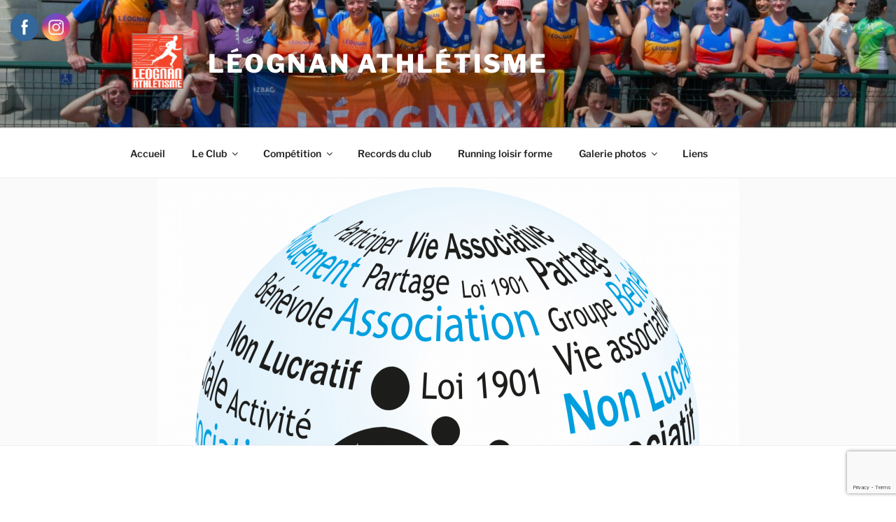

--- FILE ---
content_type: text/html; charset=utf-8
request_url: https://www.google.com/recaptcha/api2/anchor?ar=1&k=6Ld9fTMcAAAAAAPfyKXqfBGTUT6OrqfKuKR5-PgK&co=aHR0cHM6Ly93d3cubGVvZ25hbi1hdGhsZXRpc21lLmNvbTo0NDM.&hl=en&v=PoyoqOPhxBO7pBk68S4YbpHZ&size=invisible&anchor-ms=20000&execute-ms=30000&cb=r281k4exif3t
body_size: 48974
content:
<!DOCTYPE HTML><html dir="ltr" lang="en"><head><meta http-equiv="Content-Type" content="text/html; charset=UTF-8">
<meta http-equiv="X-UA-Compatible" content="IE=edge">
<title>reCAPTCHA</title>
<style type="text/css">
/* cyrillic-ext */
@font-face {
  font-family: 'Roboto';
  font-style: normal;
  font-weight: 400;
  font-stretch: 100%;
  src: url(//fonts.gstatic.com/s/roboto/v48/KFO7CnqEu92Fr1ME7kSn66aGLdTylUAMa3GUBHMdazTgWw.woff2) format('woff2');
  unicode-range: U+0460-052F, U+1C80-1C8A, U+20B4, U+2DE0-2DFF, U+A640-A69F, U+FE2E-FE2F;
}
/* cyrillic */
@font-face {
  font-family: 'Roboto';
  font-style: normal;
  font-weight: 400;
  font-stretch: 100%;
  src: url(//fonts.gstatic.com/s/roboto/v48/KFO7CnqEu92Fr1ME7kSn66aGLdTylUAMa3iUBHMdazTgWw.woff2) format('woff2');
  unicode-range: U+0301, U+0400-045F, U+0490-0491, U+04B0-04B1, U+2116;
}
/* greek-ext */
@font-face {
  font-family: 'Roboto';
  font-style: normal;
  font-weight: 400;
  font-stretch: 100%;
  src: url(//fonts.gstatic.com/s/roboto/v48/KFO7CnqEu92Fr1ME7kSn66aGLdTylUAMa3CUBHMdazTgWw.woff2) format('woff2');
  unicode-range: U+1F00-1FFF;
}
/* greek */
@font-face {
  font-family: 'Roboto';
  font-style: normal;
  font-weight: 400;
  font-stretch: 100%;
  src: url(//fonts.gstatic.com/s/roboto/v48/KFO7CnqEu92Fr1ME7kSn66aGLdTylUAMa3-UBHMdazTgWw.woff2) format('woff2');
  unicode-range: U+0370-0377, U+037A-037F, U+0384-038A, U+038C, U+038E-03A1, U+03A3-03FF;
}
/* math */
@font-face {
  font-family: 'Roboto';
  font-style: normal;
  font-weight: 400;
  font-stretch: 100%;
  src: url(//fonts.gstatic.com/s/roboto/v48/KFO7CnqEu92Fr1ME7kSn66aGLdTylUAMawCUBHMdazTgWw.woff2) format('woff2');
  unicode-range: U+0302-0303, U+0305, U+0307-0308, U+0310, U+0312, U+0315, U+031A, U+0326-0327, U+032C, U+032F-0330, U+0332-0333, U+0338, U+033A, U+0346, U+034D, U+0391-03A1, U+03A3-03A9, U+03B1-03C9, U+03D1, U+03D5-03D6, U+03F0-03F1, U+03F4-03F5, U+2016-2017, U+2034-2038, U+203C, U+2040, U+2043, U+2047, U+2050, U+2057, U+205F, U+2070-2071, U+2074-208E, U+2090-209C, U+20D0-20DC, U+20E1, U+20E5-20EF, U+2100-2112, U+2114-2115, U+2117-2121, U+2123-214F, U+2190, U+2192, U+2194-21AE, U+21B0-21E5, U+21F1-21F2, U+21F4-2211, U+2213-2214, U+2216-22FF, U+2308-230B, U+2310, U+2319, U+231C-2321, U+2336-237A, U+237C, U+2395, U+239B-23B7, U+23D0, U+23DC-23E1, U+2474-2475, U+25AF, U+25B3, U+25B7, U+25BD, U+25C1, U+25CA, U+25CC, U+25FB, U+266D-266F, U+27C0-27FF, U+2900-2AFF, U+2B0E-2B11, U+2B30-2B4C, U+2BFE, U+3030, U+FF5B, U+FF5D, U+1D400-1D7FF, U+1EE00-1EEFF;
}
/* symbols */
@font-face {
  font-family: 'Roboto';
  font-style: normal;
  font-weight: 400;
  font-stretch: 100%;
  src: url(//fonts.gstatic.com/s/roboto/v48/KFO7CnqEu92Fr1ME7kSn66aGLdTylUAMaxKUBHMdazTgWw.woff2) format('woff2');
  unicode-range: U+0001-000C, U+000E-001F, U+007F-009F, U+20DD-20E0, U+20E2-20E4, U+2150-218F, U+2190, U+2192, U+2194-2199, U+21AF, U+21E6-21F0, U+21F3, U+2218-2219, U+2299, U+22C4-22C6, U+2300-243F, U+2440-244A, U+2460-24FF, U+25A0-27BF, U+2800-28FF, U+2921-2922, U+2981, U+29BF, U+29EB, U+2B00-2BFF, U+4DC0-4DFF, U+FFF9-FFFB, U+10140-1018E, U+10190-1019C, U+101A0, U+101D0-101FD, U+102E0-102FB, U+10E60-10E7E, U+1D2C0-1D2D3, U+1D2E0-1D37F, U+1F000-1F0FF, U+1F100-1F1AD, U+1F1E6-1F1FF, U+1F30D-1F30F, U+1F315, U+1F31C, U+1F31E, U+1F320-1F32C, U+1F336, U+1F378, U+1F37D, U+1F382, U+1F393-1F39F, U+1F3A7-1F3A8, U+1F3AC-1F3AF, U+1F3C2, U+1F3C4-1F3C6, U+1F3CA-1F3CE, U+1F3D4-1F3E0, U+1F3ED, U+1F3F1-1F3F3, U+1F3F5-1F3F7, U+1F408, U+1F415, U+1F41F, U+1F426, U+1F43F, U+1F441-1F442, U+1F444, U+1F446-1F449, U+1F44C-1F44E, U+1F453, U+1F46A, U+1F47D, U+1F4A3, U+1F4B0, U+1F4B3, U+1F4B9, U+1F4BB, U+1F4BF, U+1F4C8-1F4CB, U+1F4D6, U+1F4DA, U+1F4DF, U+1F4E3-1F4E6, U+1F4EA-1F4ED, U+1F4F7, U+1F4F9-1F4FB, U+1F4FD-1F4FE, U+1F503, U+1F507-1F50B, U+1F50D, U+1F512-1F513, U+1F53E-1F54A, U+1F54F-1F5FA, U+1F610, U+1F650-1F67F, U+1F687, U+1F68D, U+1F691, U+1F694, U+1F698, U+1F6AD, U+1F6B2, U+1F6B9-1F6BA, U+1F6BC, U+1F6C6-1F6CF, U+1F6D3-1F6D7, U+1F6E0-1F6EA, U+1F6F0-1F6F3, U+1F6F7-1F6FC, U+1F700-1F7FF, U+1F800-1F80B, U+1F810-1F847, U+1F850-1F859, U+1F860-1F887, U+1F890-1F8AD, U+1F8B0-1F8BB, U+1F8C0-1F8C1, U+1F900-1F90B, U+1F93B, U+1F946, U+1F984, U+1F996, U+1F9E9, U+1FA00-1FA6F, U+1FA70-1FA7C, U+1FA80-1FA89, U+1FA8F-1FAC6, U+1FACE-1FADC, U+1FADF-1FAE9, U+1FAF0-1FAF8, U+1FB00-1FBFF;
}
/* vietnamese */
@font-face {
  font-family: 'Roboto';
  font-style: normal;
  font-weight: 400;
  font-stretch: 100%;
  src: url(//fonts.gstatic.com/s/roboto/v48/KFO7CnqEu92Fr1ME7kSn66aGLdTylUAMa3OUBHMdazTgWw.woff2) format('woff2');
  unicode-range: U+0102-0103, U+0110-0111, U+0128-0129, U+0168-0169, U+01A0-01A1, U+01AF-01B0, U+0300-0301, U+0303-0304, U+0308-0309, U+0323, U+0329, U+1EA0-1EF9, U+20AB;
}
/* latin-ext */
@font-face {
  font-family: 'Roboto';
  font-style: normal;
  font-weight: 400;
  font-stretch: 100%;
  src: url(//fonts.gstatic.com/s/roboto/v48/KFO7CnqEu92Fr1ME7kSn66aGLdTylUAMa3KUBHMdazTgWw.woff2) format('woff2');
  unicode-range: U+0100-02BA, U+02BD-02C5, U+02C7-02CC, U+02CE-02D7, U+02DD-02FF, U+0304, U+0308, U+0329, U+1D00-1DBF, U+1E00-1E9F, U+1EF2-1EFF, U+2020, U+20A0-20AB, U+20AD-20C0, U+2113, U+2C60-2C7F, U+A720-A7FF;
}
/* latin */
@font-face {
  font-family: 'Roboto';
  font-style: normal;
  font-weight: 400;
  font-stretch: 100%;
  src: url(//fonts.gstatic.com/s/roboto/v48/KFO7CnqEu92Fr1ME7kSn66aGLdTylUAMa3yUBHMdazQ.woff2) format('woff2');
  unicode-range: U+0000-00FF, U+0131, U+0152-0153, U+02BB-02BC, U+02C6, U+02DA, U+02DC, U+0304, U+0308, U+0329, U+2000-206F, U+20AC, U+2122, U+2191, U+2193, U+2212, U+2215, U+FEFF, U+FFFD;
}
/* cyrillic-ext */
@font-face {
  font-family: 'Roboto';
  font-style: normal;
  font-weight: 500;
  font-stretch: 100%;
  src: url(//fonts.gstatic.com/s/roboto/v48/KFO7CnqEu92Fr1ME7kSn66aGLdTylUAMa3GUBHMdazTgWw.woff2) format('woff2');
  unicode-range: U+0460-052F, U+1C80-1C8A, U+20B4, U+2DE0-2DFF, U+A640-A69F, U+FE2E-FE2F;
}
/* cyrillic */
@font-face {
  font-family: 'Roboto';
  font-style: normal;
  font-weight: 500;
  font-stretch: 100%;
  src: url(//fonts.gstatic.com/s/roboto/v48/KFO7CnqEu92Fr1ME7kSn66aGLdTylUAMa3iUBHMdazTgWw.woff2) format('woff2');
  unicode-range: U+0301, U+0400-045F, U+0490-0491, U+04B0-04B1, U+2116;
}
/* greek-ext */
@font-face {
  font-family: 'Roboto';
  font-style: normal;
  font-weight: 500;
  font-stretch: 100%;
  src: url(//fonts.gstatic.com/s/roboto/v48/KFO7CnqEu92Fr1ME7kSn66aGLdTylUAMa3CUBHMdazTgWw.woff2) format('woff2');
  unicode-range: U+1F00-1FFF;
}
/* greek */
@font-face {
  font-family: 'Roboto';
  font-style: normal;
  font-weight: 500;
  font-stretch: 100%;
  src: url(//fonts.gstatic.com/s/roboto/v48/KFO7CnqEu92Fr1ME7kSn66aGLdTylUAMa3-UBHMdazTgWw.woff2) format('woff2');
  unicode-range: U+0370-0377, U+037A-037F, U+0384-038A, U+038C, U+038E-03A1, U+03A3-03FF;
}
/* math */
@font-face {
  font-family: 'Roboto';
  font-style: normal;
  font-weight: 500;
  font-stretch: 100%;
  src: url(//fonts.gstatic.com/s/roboto/v48/KFO7CnqEu92Fr1ME7kSn66aGLdTylUAMawCUBHMdazTgWw.woff2) format('woff2');
  unicode-range: U+0302-0303, U+0305, U+0307-0308, U+0310, U+0312, U+0315, U+031A, U+0326-0327, U+032C, U+032F-0330, U+0332-0333, U+0338, U+033A, U+0346, U+034D, U+0391-03A1, U+03A3-03A9, U+03B1-03C9, U+03D1, U+03D5-03D6, U+03F0-03F1, U+03F4-03F5, U+2016-2017, U+2034-2038, U+203C, U+2040, U+2043, U+2047, U+2050, U+2057, U+205F, U+2070-2071, U+2074-208E, U+2090-209C, U+20D0-20DC, U+20E1, U+20E5-20EF, U+2100-2112, U+2114-2115, U+2117-2121, U+2123-214F, U+2190, U+2192, U+2194-21AE, U+21B0-21E5, U+21F1-21F2, U+21F4-2211, U+2213-2214, U+2216-22FF, U+2308-230B, U+2310, U+2319, U+231C-2321, U+2336-237A, U+237C, U+2395, U+239B-23B7, U+23D0, U+23DC-23E1, U+2474-2475, U+25AF, U+25B3, U+25B7, U+25BD, U+25C1, U+25CA, U+25CC, U+25FB, U+266D-266F, U+27C0-27FF, U+2900-2AFF, U+2B0E-2B11, U+2B30-2B4C, U+2BFE, U+3030, U+FF5B, U+FF5D, U+1D400-1D7FF, U+1EE00-1EEFF;
}
/* symbols */
@font-face {
  font-family: 'Roboto';
  font-style: normal;
  font-weight: 500;
  font-stretch: 100%;
  src: url(//fonts.gstatic.com/s/roboto/v48/KFO7CnqEu92Fr1ME7kSn66aGLdTylUAMaxKUBHMdazTgWw.woff2) format('woff2');
  unicode-range: U+0001-000C, U+000E-001F, U+007F-009F, U+20DD-20E0, U+20E2-20E4, U+2150-218F, U+2190, U+2192, U+2194-2199, U+21AF, U+21E6-21F0, U+21F3, U+2218-2219, U+2299, U+22C4-22C6, U+2300-243F, U+2440-244A, U+2460-24FF, U+25A0-27BF, U+2800-28FF, U+2921-2922, U+2981, U+29BF, U+29EB, U+2B00-2BFF, U+4DC0-4DFF, U+FFF9-FFFB, U+10140-1018E, U+10190-1019C, U+101A0, U+101D0-101FD, U+102E0-102FB, U+10E60-10E7E, U+1D2C0-1D2D3, U+1D2E0-1D37F, U+1F000-1F0FF, U+1F100-1F1AD, U+1F1E6-1F1FF, U+1F30D-1F30F, U+1F315, U+1F31C, U+1F31E, U+1F320-1F32C, U+1F336, U+1F378, U+1F37D, U+1F382, U+1F393-1F39F, U+1F3A7-1F3A8, U+1F3AC-1F3AF, U+1F3C2, U+1F3C4-1F3C6, U+1F3CA-1F3CE, U+1F3D4-1F3E0, U+1F3ED, U+1F3F1-1F3F3, U+1F3F5-1F3F7, U+1F408, U+1F415, U+1F41F, U+1F426, U+1F43F, U+1F441-1F442, U+1F444, U+1F446-1F449, U+1F44C-1F44E, U+1F453, U+1F46A, U+1F47D, U+1F4A3, U+1F4B0, U+1F4B3, U+1F4B9, U+1F4BB, U+1F4BF, U+1F4C8-1F4CB, U+1F4D6, U+1F4DA, U+1F4DF, U+1F4E3-1F4E6, U+1F4EA-1F4ED, U+1F4F7, U+1F4F9-1F4FB, U+1F4FD-1F4FE, U+1F503, U+1F507-1F50B, U+1F50D, U+1F512-1F513, U+1F53E-1F54A, U+1F54F-1F5FA, U+1F610, U+1F650-1F67F, U+1F687, U+1F68D, U+1F691, U+1F694, U+1F698, U+1F6AD, U+1F6B2, U+1F6B9-1F6BA, U+1F6BC, U+1F6C6-1F6CF, U+1F6D3-1F6D7, U+1F6E0-1F6EA, U+1F6F0-1F6F3, U+1F6F7-1F6FC, U+1F700-1F7FF, U+1F800-1F80B, U+1F810-1F847, U+1F850-1F859, U+1F860-1F887, U+1F890-1F8AD, U+1F8B0-1F8BB, U+1F8C0-1F8C1, U+1F900-1F90B, U+1F93B, U+1F946, U+1F984, U+1F996, U+1F9E9, U+1FA00-1FA6F, U+1FA70-1FA7C, U+1FA80-1FA89, U+1FA8F-1FAC6, U+1FACE-1FADC, U+1FADF-1FAE9, U+1FAF0-1FAF8, U+1FB00-1FBFF;
}
/* vietnamese */
@font-face {
  font-family: 'Roboto';
  font-style: normal;
  font-weight: 500;
  font-stretch: 100%;
  src: url(//fonts.gstatic.com/s/roboto/v48/KFO7CnqEu92Fr1ME7kSn66aGLdTylUAMa3OUBHMdazTgWw.woff2) format('woff2');
  unicode-range: U+0102-0103, U+0110-0111, U+0128-0129, U+0168-0169, U+01A0-01A1, U+01AF-01B0, U+0300-0301, U+0303-0304, U+0308-0309, U+0323, U+0329, U+1EA0-1EF9, U+20AB;
}
/* latin-ext */
@font-face {
  font-family: 'Roboto';
  font-style: normal;
  font-weight: 500;
  font-stretch: 100%;
  src: url(//fonts.gstatic.com/s/roboto/v48/KFO7CnqEu92Fr1ME7kSn66aGLdTylUAMa3KUBHMdazTgWw.woff2) format('woff2');
  unicode-range: U+0100-02BA, U+02BD-02C5, U+02C7-02CC, U+02CE-02D7, U+02DD-02FF, U+0304, U+0308, U+0329, U+1D00-1DBF, U+1E00-1E9F, U+1EF2-1EFF, U+2020, U+20A0-20AB, U+20AD-20C0, U+2113, U+2C60-2C7F, U+A720-A7FF;
}
/* latin */
@font-face {
  font-family: 'Roboto';
  font-style: normal;
  font-weight: 500;
  font-stretch: 100%;
  src: url(//fonts.gstatic.com/s/roboto/v48/KFO7CnqEu92Fr1ME7kSn66aGLdTylUAMa3yUBHMdazQ.woff2) format('woff2');
  unicode-range: U+0000-00FF, U+0131, U+0152-0153, U+02BB-02BC, U+02C6, U+02DA, U+02DC, U+0304, U+0308, U+0329, U+2000-206F, U+20AC, U+2122, U+2191, U+2193, U+2212, U+2215, U+FEFF, U+FFFD;
}
/* cyrillic-ext */
@font-face {
  font-family: 'Roboto';
  font-style: normal;
  font-weight: 900;
  font-stretch: 100%;
  src: url(//fonts.gstatic.com/s/roboto/v48/KFO7CnqEu92Fr1ME7kSn66aGLdTylUAMa3GUBHMdazTgWw.woff2) format('woff2');
  unicode-range: U+0460-052F, U+1C80-1C8A, U+20B4, U+2DE0-2DFF, U+A640-A69F, U+FE2E-FE2F;
}
/* cyrillic */
@font-face {
  font-family: 'Roboto';
  font-style: normal;
  font-weight: 900;
  font-stretch: 100%;
  src: url(//fonts.gstatic.com/s/roboto/v48/KFO7CnqEu92Fr1ME7kSn66aGLdTylUAMa3iUBHMdazTgWw.woff2) format('woff2');
  unicode-range: U+0301, U+0400-045F, U+0490-0491, U+04B0-04B1, U+2116;
}
/* greek-ext */
@font-face {
  font-family: 'Roboto';
  font-style: normal;
  font-weight: 900;
  font-stretch: 100%;
  src: url(//fonts.gstatic.com/s/roboto/v48/KFO7CnqEu92Fr1ME7kSn66aGLdTylUAMa3CUBHMdazTgWw.woff2) format('woff2');
  unicode-range: U+1F00-1FFF;
}
/* greek */
@font-face {
  font-family: 'Roboto';
  font-style: normal;
  font-weight: 900;
  font-stretch: 100%;
  src: url(//fonts.gstatic.com/s/roboto/v48/KFO7CnqEu92Fr1ME7kSn66aGLdTylUAMa3-UBHMdazTgWw.woff2) format('woff2');
  unicode-range: U+0370-0377, U+037A-037F, U+0384-038A, U+038C, U+038E-03A1, U+03A3-03FF;
}
/* math */
@font-face {
  font-family: 'Roboto';
  font-style: normal;
  font-weight: 900;
  font-stretch: 100%;
  src: url(//fonts.gstatic.com/s/roboto/v48/KFO7CnqEu92Fr1ME7kSn66aGLdTylUAMawCUBHMdazTgWw.woff2) format('woff2');
  unicode-range: U+0302-0303, U+0305, U+0307-0308, U+0310, U+0312, U+0315, U+031A, U+0326-0327, U+032C, U+032F-0330, U+0332-0333, U+0338, U+033A, U+0346, U+034D, U+0391-03A1, U+03A3-03A9, U+03B1-03C9, U+03D1, U+03D5-03D6, U+03F0-03F1, U+03F4-03F5, U+2016-2017, U+2034-2038, U+203C, U+2040, U+2043, U+2047, U+2050, U+2057, U+205F, U+2070-2071, U+2074-208E, U+2090-209C, U+20D0-20DC, U+20E1, U+20E5-20EF, U+2100-2112, U+2114-2115, U+2117-2121, U+2123-214F, U+2190, U+2192, U+2194-21AE, U+21B0-21E5, U+21F1-21F2, U+21F4-2211, U+2213-2214, U+2216-22FF, U+2308-230B, U+2310, U+2319, U+231C-2321, U+2336-237A, U+237C, U+2395, U+239B-23B7, U+23D0, U+23DC-23E1, U+2474-2475, U+25AF, U+25B3, U+25B7, U+25BD, U+25C1, U+25CA, U+25CC, U+25FB, U+266D-266F, U+27C0-27FF, U+2900-2AFF, U+2B0E-2B11, U+2B30-2B4C, U+2BFE, U+3030, U+FF5B, U+FF5D, U+1D400-1D7FF, U+1EE00-1EEFF;
}
/* symbols */
@font-face {
  font-family: 'Roboto';
  font-style: normal;
  font-weight: 900;
  font-stretch: 100%;
  src: url(//fonts.gstatic.com/s/roboto/v48/KFO7CnqEu92Fr1ME7kSn66aGLdTylUAMaxKUBHMdazTgWw.woff2) format('woff2');
  unicode-range: U+0001-000C, U+000E-001F, U+007F-009F, U+20DD-20E0, U+20E2-20E4, U+2150-218F, U+2190, U+2192, U+2194-2199, U+21AF, U+21E6-21F0, U+21F3, U+2218-2219, U+2299, U+22C4-22C6, U+2300-243F, U+2440-244A, U+2460-24FF, U+25A0-27BF, U+2800-28FF, U+2921-2922, U+2981, U+29BF, U+29EB, U+2B00-2BFF, U+4DC0-4DFF, U+FFF9-FFFB, U+10140-1018E, U+10190-1019C, U+101A0, U+101D0-101FD, U+102E0-102FB, U+10E60-10E7E, U+1D2C0-1D2D3, U+1D2E0-1D37F, U+1F000-1F0FF, U+1F100-1F1AD, U+1F1E6-1F1FF, U+1F30D-1F30F, U+1F315, U+1F31C, U+1F31E, U+1F320-1F32C, U+1F336, U+1F378, U+1F37D, U+1F382, U+1F393-1F39F, U+1F3A7-1F3A8, U+1F3AC-1F3AF, U+1F3C2, U+1F3C4-1F3C6, U+1F3CA-1F3CE, U+1F3D4-1F3E0, U+1F3ED, U+1F3F1-1F3F3, U+1F3F5-1F3F7, U+1F408, U+1F415, U+1F41F, U+1F426, U+1F43F, U+1F441-1F442, U+1F444, U+1F446-1F449, U+1F44C-1F44E, U+1F453, U+1F46A, U+1F47D, U+1F4A3, U+1F4B0, U+1F4B3, U+1F4B9, U+1F4BB, U+1F4BF, U+1F4C8-1F4CB, U+1F4D6, U+1F4DA, U+1F4DF, U+1F4E3-1F4E6, U+1F4EA-1F4ED, U+1F4F7, U+1F4F9-1F4FB, U+1F4FD-1F4FE, U+1F503, U+1F507-1F50B, U+1F50D, U+1F512-1F513, U+1F53E-1F54A, U+1F54F-1F5FA, U+1F610, U+1F650-1F67F, U+1F687, U+1F68D, U+1F691, U+1F694, U+1F698, U+1F6AD, U+1F6B2, U+1F6B9-1F6BA, U+1F6BC, U+1F6C6-1F6CF, U+1F6D3-1F6D7, U+1F6E0-1F6EA, U+1F6F0-1F6F3, U+1F6F7-1F6FC, U+1F700-1F7FF, U+1F800-1F80B, U+1F810-1F847, U+1F850-1F859, U+1F860-1F887, U+1F890-1F8AD, U+1F8B0-1F8BB, U+1F8C0-1F8C1, U+1F900-1F90B, U+1F93B, U+1F946, U+1F984, U+1F996, U+1F9E9, U+1FA00-1FA6F, U+1FA70-1FA7C, U+1FA80-1FA89, U+1FA8F-1FAC6, U+1FACE-1FADC, U+1FADF-1FAE9, U+1FAF0-1FAF8, U+1FB00-1FBFF;
}
/* vietnamese */
@font-face {
  font-family: 'Roboto';
  font-style: normal;
  font-weight: 900;
  font-stretch: 100%;
  src: url(//fonts.gstatic.com/s/roboto/v48/KFO7CnqEu92Fr1ME7kSn66aGLdTylUAMa3OUBHMdazTgWw.woff2) format('woff2');
  unicode-range: U+0102-0103, U+0110-0111, U+0128-0129, U+0168-0169, U+01A0-01A1, U+01AF-01B0, U+0300-0301, U+0303-0304, U+0308-0309, U+0323, U+0329, U+1EA0-1EF9, U+20AB;
}
/* latin-ext */
@font-face {
  font-family: 'Roboto';
  font-style: normal;
  font-weight: 900;
  font-stretch: 100%;
  src: url(//fonts.gstatic.com/s/roboto/v48/KFO7CnqEu92Fr1ME7kSn66aGLdTylUAMa3KUBHMdazTgWw.woff2) format('woff2');
  unicode-range: U+0100-02BA, U+02BD-02C5, U+02C7-02CC, U+02CE-02D7, U+02DD-02FF, U+0304, U+0308, U+0329, U+1D00-1DBF, U+1E00-1E9F, U+1EF2-1EFF, U+2020, U+20A0-20AB, U+20AD-20C0, U+2113, U+2C60-2C7F, U+A720-A7FF;
}
/* latin */
@font-face {
  font-family: 'Roboto';
  font-style: normal;
  font-weight: 900;
  font-stretch: 100%;
  src: url(//fonts.gstatic.com/s/roboto/v48/KFO7CnqEu92Fr1ME7kSn66aGLdTylUAMa3yUBHMdazQ.woff2) format('woff2');
  unicode-range: U+0000-00FF, U+0131, U+0152-0153, U+02BB-02BC, U+02C6, U+02DA, U+02DC, U+0304, U+0308, U+0329, U+2000-206F, U+20AC, U+2122, U+2191, U+2193, U+2212, U+2215, U+FEFF, U+FFFD;
}

</style>
<link rel="stylesheet" type="text/css" href="https://www.gstatic.com/recaptcha/releases/PoyoqOPhxBO7pBk68S4YbpHZ/styles__ltr.css">
<script nonce="tnXXGUHQNl-oZbdnjWVBpw" type="text/javascript">window['__recaptcha_api'] = 'https://www.google.com/recaptcha/api2/';</script>
<script type="text/javascript" src="https://www.gstatic.com/recaptcha/releases/PoyoqOPhxBO7pBk68S4YbpHZ/recaptcha__en.js" nonce="tnXXGUHQNl-oZbdnjWVBpw">
      
    </script></head>
<body><div id="rc-anchor-alert" class="rc-anchor-alert"></div>
<input type="hidden" id="recaptcha-token" value="[base64]">
<script type="text/javascript" nonce="tnXXGUHQNl-oZbdnjWVBpw">
      recaptcha.anchor.Main.init("[\x22ainput\x22,[\x22bgdata\x22,\x22\x22,\[base64]/[base64]/MjU1Ong/[base64]/[base64]/[base64]/[base64]/[base64]/[base64]/[base64]/[base64]/[base64]/[base64]/[base64]/[base64]/[base64]/[base64]/[base64]\\u003d\x22,\[base64]\\u003d\\u003d\x22,\[base64]/Dqn/Cm8K1w5Bhw6jCiMKzw5B0eMOawojCnizDjjjDrUpkfjDCk3MzSzg4wrFIScOwVBItYAXDrsO7w599w4ZKw4jDrTvDsnjDosKBwrrCrcK5wrETEMO8aMOzNUJJKMKmw6nCvjlWPWzDucKaV2PCg8KTwqERw7LCthvCglzCol7CnVfChcOSbsKWTcOBHcOKGsK/[base64]/CpXZSwpzDlnRgZMKBwoPDicKywpJnw7F3worDkcK/wqTClcOGG8KNw5/[base64]/w5EJwoXDs8KHIgrDjQQqwoLDnBp4cDDDvMO6wokJw5PDhBR7CMKHw6pnwp/DiMKsw5/Dj2EGw7bCl8KgwqxLwoBCDMOBw4vCt8KqN8O5CsK8wq/Co8Kmw719w4rCjcKJw7JyZcK4W8OVNcOJw43CkV7CkcOuOjzDnGLCpEwfwonCksK0A8Odwosjwog/[base64]/[base64]/DocK6PcOVwo4NR8KTJMKcJMKRCXA9woVsfsOZKELDuTnDqU3Cg8O3TD/CgkLCk8OlwozDmmfCmMOmwrc2FWo6wrRZw7kAwoLCtcKyUsK1BsOFOA/CmcKuT8KcbzNCwpHCocKbw7jDkMKFw73CmMKgw6lLw5zCmMKUTsO9LcO3w5hTwqU0wo8/PUbDuMORcsOxw5UPw7tJwp8idHFBw5Fkw5t7DsOzC39bwpDDn8Ktw7XCu8KRfB/Dug3DpXzDlgbCrcOWZMO0EFLDt8OIHMOcw5VWA33DmljDv0TCiSYTw7PDr2gPw6jCr8K6wpwHw7lRGADDnsKIwp5/[base64]/[base64]/UcOiLlDDocOnJcOuwrfChSp3w7PDlXTCixzCk8OOw7/Dh8Ojwo8dw68bNiMywqcaUh5JwrfDmsOUGsKow7nClMK4w7oiHMKcATBzw4E/D8KIw40Gw6d4f8Kkw5RTw7AXwqTClsOGPS/DtxnCvMOew5fCvH1CBMO0w4zDngM9LVvCh0ACw6gRKsO/[base64]/DmETDvcOgwqt0w4bCohjCmXhfwpIvw59wAcOWdsKEw559wqdUwpfCiw7DkSswwrjDoRnCvA/DiSldw4PDqcK8w58EXQ/[base64]/GcOxUCpuAXDCkgrDssOyw6TDriJCw7jCjlHDpcK7I03CssOaJMOPw50FBXTCpnpST0nDtsOQO8OTwoQEwqhRLndCw7rClcKmLsKOwq9xwo3DtcKaUcOjVSMPwo0hb8KPwqXChhTCjMOUb8OKDmnDt2B4KcOEwocGw77DmcOEdGlmLWRnwpB8wpIGAsK0woU/wrLDl017wrTCiV1GwqLCmhN0bcOlw7TDu8O1w73CvgJxGWzCpcOwT3B5I8KhPwrCtnDClsOOX1bChncXB1rDmTTDj8OdwrHDnMOBHlHCkCU3wrPDuyc9wqPCvsKlw7NawqPDuQpnVwjCssOjw6lxCMOCwq/DgwjDmsOfUg/CgkV2wrrDtcKQwo0cwrIWG8K0Ek5xUsK1wqUVfMOIecOlwoLCh8OYw6nDoR1QZcKHb8OiAx/CvX0Swpwrw5heWMOcwr3CnjTCnmNuFMKyRcK/wqkKGW4ZBSY3dsKswoDCiHvDk8KuwpPCmS0GIiUHRhVlw54Ow4HDm2x3worDvBXCqVPDhcO+CsOjNMOWwqNFQB/DisK2M0bDucO2wqXDvijDqEEuwqbCmykow4nCvynDiMODwpdjw47DisOaw6tlwp0Rw7h0w6grGcKFC8OFGWLDscKnEwIPYMKAw4ssw6PDgFjCsRBUwr/[base64]/[base64]/DnMK0Bj3Cn8Oyd8O9RisIXMOaCWzCthstw7bDrwzDmmbCkAHDiT/DvG43wqfCpjbDrsO7HR8eJsKzwrZiw6I/[base64]/ChixGwqLDsUtANcKNcE4Uw5h6w7cCw5Z+wptJY8KyLsOZCsKVPsO8asKDw5vDqkjDpE3DlsKHwoTDr8K7cGLClSYMwo/CmcOXwrfCksOZDTVwwrNewp/[base64]/DscOTcCfDr3nDhCwSVsOdw7cuwpN4wqltw7xAwqdtw6ReAk4IwodKw6JpfUvDkMKqJ8KQe8KsbsKKUsOxOGPDngwAw492UyLCs8OHcVkkSsKqWRjCj8KQUsKRwqzCpMK8G1DDg8KkKC3Cr8KZw5PCg8OuwpEUZcOEwqI0MC/CgC/[base64]/[base64]/DscK0IMOiwoVhwq/DlhBec8OxwppuJQ7Cn0vDiMOGwojDr8Oiw5BPwpTCm1NOL8Oewrp5wrt+w5JYw7nCpcK/DcK5wp3DpcKJRGE6YyrDulJrFMKIwrclaWVfXXrDqX/DmsKTw7kgEcK5w7A0TsK0w4LDqcKdUMO3w6pmwq4twq3DthTDlzLDjcKseMOgdcKrw5XDoW1YMn8TwrrDn8O7esKOw7EnCcOVJjvCvsKtwprCkDDCuMK4w77CssOMD8OPaztJQ8K2GC0/wo5Sw4bDtQ1Twopqw5QVRmHDkcKSw71GO8K5wonDugdhc8Olw4jDu3rClwsEw5cPwrBMEMKFfVo1w5HDhcKSSCNmw6UDwqHDmDRHw7XCkwsWUirCnysSTMOqw5jCnms1BsOEUx8qGMOJCh9Iw7LCo8KkEBnDqcOfw4vDsBAVwqjDgMOxw60Jw5zCpcOaJ8O/Cj40wrDCiSLDoHMswq7CnT8mwpbDocK4c0w+GMOSJlFnWmzCoMKLbsKcwpXDpsOYenUTwrBjHMKsaMOIFsOjLMOMMMOPwobDmMOfKHnCoBkOw6XCqsKsTMKmw4Fuw6DDkcOmOBcyVMKdw4vChMKAUiwKeMOPwqNBwo/DiHLCtcOEwqxsVMKUPcOxHMKrwoLCs8O7QDdLw4oww7cKwpXCiGTCscKGEMK+wrvDlCc1wrVIwqtWwrhcwpLDp2DDoVDDu1dWw6PDp8Opw53DlkzCgMKnw7jDq3/[base64]/CtcKUwr9gdUp1DsK/KsOVwqdEw6MdwrQkUMOxwr10wrELwrQZw4nCvsOGD8O9A1Fsw6HDtMKuXcONfCPCucOhwrrDnMOywqZ1f8K3wqXDuCvDvcKPw4jDvMOYYcOXwr/CnMK5BMK3wpvDo8O6WsOowpxANcKwwrTCocOkIsOcIcKxKAjDsXcyw5txw4vCh8OdG8KHw4/DiH57wpbChMK9wrlLbBXChcOPc8KrwrHCi3fCsh8swpoxwoclw5B9BgjChWJOwrLCq8KUYsK+ImvCgcKMw7gyw5TDhwhcwq9UFyTCmEPClgFYwqFBw68iw4Z0M3fCl8O6wrAeYAg/W1gAPVQvMcKXITwGwoBZw5/[base64]/[base64]/N8Ksw5/[base64]/[base64]/DssOGwqcVw6JKJ3pRwq00FMKUw7nDjz4FG8O3cMOME8KCwr7Dv8OPK8KEKMKjw6TCrQ7Dsn/Cn2LCgcKEwrjDtMKwOHTCrVtCV8KawonCnGpzRitCYXlmacOUwrBzH0NZBGA/woI4w5dQwoVdIMO3w5AID8ORwr8Ywp7DhcOfH3cVJkbCqD0Yw6fCmcKgCE4BwoxNKMOiw6rCrVDDsiJ1w4YPE8KkQcKjCBfDiSTDvMOewpTDg8K7fRwgQkBZw4wDw4QAw6jDqsKFJE7CvMKfw5x2LmNGw79Fw7XCpcO+w6IXQ8OqwpbDuRLDtQZ+DMOvwqNYB8KeTE/DvcKHwq9rwpbCkcKAWQHDsMOWwr4iw7ctw5rCuBovQcKzDTdlaHDCgsK9BjYMwrzDgsKjFsOTw6nChhQMJ8KcPMKnw5PCuC0/[base64]/DknASwqoYGMOkTcOuw6fCgcOWK8Oawr1eEcOeZMOGE3VPwovDplbDjTrDr2nCnnzCqihsTmgcenJwwqjDjMKIwq8tfsKaPcOWw7zDoC/Cp8KNwq92F8OkRQx1w6kawptbH8KreXEyw6VxMcKZRsKkSyXCkj14VcOuLX/CrDRBAsOxacOowrVtFcO/ScORb8OEw5sFUw0JYTDCrQ7CrC/CsltBV1zDq8KOwrnDv8OUEC7Cp3rCvcOEw7XDjQTDjcKIw6FdIVzCkFNPa0XCrcK5KW9cw7LCu8KrVUFyEMKkTmzDr8KLQn/Dr8O9w7N+c0JYDcOKC8KdDjJQCV3CmlTDhiMMw6vDlsKXw7xkSF3CnEZmScKkw6bCm2/ChFbCvsOaa8KCwq5CQsKTZS9Nw6ZYXcOdDxE5wpHCpGRtZkRBwqzDuFwEw58Iwrg5JwAIbMO8w4tvwpsxW8KpwoBCFMKfPcOgBi7DtcKBOi90wrrCs8O7SFwbPyjDn8OVw5hdEDwHw5wzwoLDoMKhLcKgw5M0w4zDj3zDq8Kzw5jDjcO/Q8KDcMOXw5/CgMKNE8KhLsKGw7rDmTLDgEzCtAh7LCzDgcOxwrzDljjClsOkwol6w43CqFEow7bDkSUaUsKQU33Dh0TDvgXDvjbClcOgw51/[base64]/CkWA3w4nDlcOCw6VDSMKRF8Opw4U+wqPCiinDhcKvw57DncO7wpB+w7zDn8K+dgJtw5/Ch8KFw4kzU8KOcCYcw7clR0LDtcOmwpN2Z8OidgdRw5zCo3FAT254I8OqwrvDtVBTw600e8KFIcOiwrDDjELClHLDgMOhV8OJYzbCoMKEwo7CiksQwqprw6kTAsOywpwkRDrCkXAObCF0csKNwpfCuwdRD0MVwofDtsKsS8Onw5rDu0nDl1/CscOBwowddGtYw7ctRcKLGcOnw7rCuHUPecK9wr1INcOnwqzDuBbDpWrCtnsLfcOsw6sVwop/[base64]/CtsKDLsOyRsKzP8OEw57Dt3bDpWlpwqjCrFlpJD12w6MlaXAEwq3CjFXDksKDA8ONUMOVcsOJwojCssKhZ8OqwpvCpMOKVcKxw7DDnMKmEjrDjC3DsHrDig1jTwUywqTDhgHCnsKUw4vCn8OqwpJhGMOJwp9hEjp1w6l1w7xywp7DmkYywq7Cljs+HsO5wqPCkcKZbw/CiMOXBsO/L8KaHCwgdU3CrMK5V8KAwp9Ow6TCiQU4wqUvw7bCnsKeS0FHajUhwpjDswHDpVrCsEnDmsO/[base64]/dMKLell6ZT3CoCMAwrPCtGjDqxdyU1kuwop1R8K1w4xcWljCjMOefMKdF8ODKsKtfXlZPlnDulDCucO/[base64]/Do8Occ3jCjcOcw7rCosOcwpkkMcKjQlhzeB5KVcKdbcK9TsKJfR7Cq0zDlcK9wrwbdD/DlsKYw4zDpTx3b8OvwoEMw4Rnw7s4woPCsWgYWyTDkFHDjcOVQcO/w5lHworDpMOyw4zDkcOULidqQFTDrFg6worDuiwiBMOKFcK3wrTDuMO/wrnDvMOFwrgyY8O0wr3CpsKibcK/w58kU8K8w6jCsMOBU8KVID7ClxnClcKxw7tYXRgqUcKow7DCg8OHwqx/w7J6w6kKwpEiwpwgw4FRHcKZA0UnwqzChcOGwqjCs8K3YTcfwrjCtsOow5NsfyXCjsODwpB6cMOncCFwI8KFKABSw4FxHcOpEyYJRsOewr4eAMOrTR/[base64]/CjsKnw6BRw53DjMOkIcKab8KywrbDl8K2wr0ue8OWTcKwf8O9w7s7w7F+dEZAfT3CksK4FWPDvcO0w7RBwrHDnMK2Y2PDvltRwr7CqxweL0xFDsKrYcKHYX5fw6/DikxQw7jCriNZOsKxTxfDqMOKwqI9w5dzwpZyw6bCqcKEwqHDvF3CpVR/[base64]/BsKiQGbCsBXCmMOZwrHCvAXDtQU5w6AjNV/[base64]/UBd0w4LCjsKow5Vdwo3CqcOOIMKGRsKIIMKKG3dXwoTDrwfCsTnDgS7CjmjCpsK7KsOsXWo8BVZXCsOHw4Fjw615GcKFw7DDrygFNjUEw5PCqgATWDHCpyIVwpbCnwUqCsKiQcKfwrTDqGxJwq8cw47CmsKqwqzChRMQwoZzw4FPwp/[base64]/w5opKMOMFRHDo1kEw7AEwqLCrVVgFD9xwrw9JMOhMntFKcK/S8KROkUMw43Du8KqwotQHnfCt2fCtVTDilJOCEjCojHCk8KnA8OAwrRiSTgLw68MOyvCvT5TfQcgdwVNJwcQwqVjwpZww4kqF8OlV8O2TBjCoSwObhrDrsKrw5bDmMOvw60ncMOsMx/Ck3nCkhMOwoB+AsO6SH0xw4UOwpDCqcO3w4JtLlcvw5MuYV/DksK3fAA5ZVx8T0lGbDN3wp0uwojCtyoOw48Mw4oBwq0Gw5sww4M9woIJw6LDsk7CuQhSw7jDom5PATRAQ3c5w4Q+ORJdCDXCqMOswrzDlkjCkXPCkm7Ch38GAn5xWMOZwrfDrCJsOcONw6F5w7/[base64]/DvMKLw45/[base64]/Cg8K8MVQ9w6jDqDR/[base64]/Dh0DDqcKGLWnCll8cWsOUw6g8H8OkHcOXw7sew47Di2bCkDoTw7PDhcO4w70JfsKUAi04C8O0GhjCnA/DmcOQRicBOsKlezwmwolUZnPDtwAWPF7Ct8ONwrEudzvCk0vCiVbDhBE3w7Fmw4LDm8KEwp7Cv8KFw7zDmWPDn8KkH2DCncO+P8KXwrYgM8KkcsO1w60Cw6okazfDrQzDrk0vMMKWFE3Dm07DjWssTSRIw6U7wpVCwrcBw53DgTbDnsKtw4hQXsKzGB/CuzFSwonDtsO2ZmNLX8O0M8OWYk3CqcKDUjUyw5wiIMOfacOxP3xZG8Ofw5LDpF95wpU3woTCjSTCtErDlmMAZVbDuMKRwoHCj8OISmvCsMKqbUgvQHcLwoTDlsKbdcKnaG/Dq8OFRjp5Vnkew40kLMKrwp7CnMO1wr1LZ8OnBk4ewrXCkQVAKcKuw7fDmgoWdRA/[base64]/DhxAoOsKPw7Qew7xTZ8KoPy09w5rCnyRqeRlHw53DlMK6OjHCicOIwo3DlcOAw5QwBlZQwrPCmMK8w4N0JcKKw6zDg8KbMsKNw57ClMKUwojCmmkeMcKQwphywrx+I8K4wqHCu8KIKCDCt8KWUwXCrsKhGhbCp8Ktwq/ColrDkTfCi8Opwqlqw6/Cg8O0A3vDv27Cs1jDhsO9w77Dig/DlTUQw64RCsOFdcOvw47Duj3DmD7DogXDrhY1JGoUw7M2wr3CnUMefcOva8O3wpBNcR8fwqs9WCLDhDHDl8O8w4jDqsKrwogkwoxqw5R3bMOtw7YowojDnMKFw5pBw5/CosKbfsOXaMOiHMOANjQpwpAzw79lH8OBwp4tRAbCn8KZJsKKOg7Cp8OSw4/DrQrDt8Klw6EYwpU4w4EJw5bCoXcgIMKjakx/AsKlw516BCg8wpzCmSHCuDtOw5zDt0jDtg3CnGZzw4cRw7jDl2ZTDkDDnn7CnsKxw4FXw7x3BcOuw4vDmF/DpMOQwoF5w5nDpsONw5XCtH3DmsKqw7kBa8OqayzCscO5w5R6aEN4w7sDQcOfwqPCoWDDhcOow5PCjDzCusO6fXDDg3PDvh3CnhpKEMOJY8K9TsKsT8Odw75aUMKQbRd8wph0BMKaw5bDrCkGAU1UW3w+w6DDkMKyw4QwWsO1HBsPNzJZZcKvDWtdbBFFDSx/wqI1B8OZw7QqwrnCmcO4wo5ZZw5lOcKmw4ZWwrjDl8OqRcOabcORw4zDjsK7EFgPwr/CuMORAMK8c8KMwovCtMO8w5tXaX0bSsOSQEhSAUEmw7/DtMKdK3h1ViBRH8KOw4tsw4hiw4EAwoshw7LCrk86E8O4w78NRsKgwrjDogJxw6fDonjCl8KiY1jCvsOIZDYSw4wrw49ww6RBX8KtU8OSCXvCh8OJP8KRfyw3fsOFwqUqw6VTN8K/f2IWw4bCilIQFsKAN1vDjhPDvsKow5/CqFRpSsKaGcKBBgfDhMOvPWLCkcOmUi7CrcKLR3nDpMKpCSHCiCfDtwTClxXDsFDDsHtywrHCssOrFsK0w4Alw5dQwpDCnMOSESR0Ph14wp3DlcOcw40CwovDp1PCkAMYBUXCn8K4URDDocK2XG/DsMKXb13DhgzDmMOjJwfCrynDhMK8wplwXMOKJHZ+w7Vjw4nChMKtw6JYBkYUw5TDoMKcBcOpwo7Ck8OUw4JgwrhKMEdlGF/CncKGX0rDqcOlwqTCvnXCmU7CrsKAM8Khw7QFwrLCl0soNA4Dw6PCpVPDiMK2w6XCg2QWw6gIw75cd8K1wqPDmsOnJMKSwrh/w7Niw74PGUh8OQLCkErDrxLDqcO8BsKCBigMw71nLcO2SAdDw5PDuMKaQk7Ds8KKGDx4S8KZcMOfNUzDtEYXw4EwaEvDhyMsGDfCucKqHMKGw5nDhFVzw6gCw6Q6wofDiwUUworCrcOtw55/wqDDo8ODw5QJdsKfwo3Dkg5EUcOjFsK4GBNLwqFvST7ChsK+fsOKwqATL8KhASXDsk/CrsKgwpTCkcKlw6ZuIsKiYcKjwqXDnMKnw55Bw7fDpxDCjsKCwq8rQj1oJxESw5TCsMKGbMKcfsKEEwnCrgLCgsKJw6A1wrUHMsOzUUlAw6bCj8KzWXtdawXCpsKRGlvDilNDQcO7AMOHVVkgwrzDo8OqwpvDgDkodMOwwpLCgMK/w4ciw612w71XwofDlsOSeMOzIcOJw5EnwoY8L8KaBUwow7jCmzhDw77CmhQzwq/DkHbCvAoXwrTCgMO3wphzMXTCp8O7wpsOasOCBMKMwpMJP8Oib0NncS7DvsKTTcKDI8OnElBSCsOvbcK/XnI7KxPCu8K3w794b8KaS1cTT1xfw4bDsMOPDzvCgAvDvTLCggfCsMK1w5QRIcKHw4LCpQrDg8KyflHDmgw/fA8QasKGZsOhaSbDu3Rowqo4VizDi8KTworCi8OmIlwcw53DsxBXEhjDu8KfwrDDtcOsw7jDqsKzw6/DgcObwpN+R0/CicOKPXMiVsK+w7AKwr7DqcOpw57CvGjDvMKPwrXDucKvwqUGaMKpKXbDjcKLScKwTcO0w5nDkzBVwqV6woAsfcK6FBvDpMOIw7vCvnXCv8OLwqbCnsO1fCkKw5fCm8KZwrvCjkNHw6AAaMKMwrg9EsOswrF/[base64]/woMIUXbCoX5JS8Kmw7/DkMKzWcOdBcOMw6MwLn7CoBjDvhZyOgFbKD55e3VWwqkdw5tXwoTChsOpcsKUw5rDhwNfAXJ4bsOMKnrDu8Kuw4XDp8K0VVDCi8KyAEvDi8KgKiXDuTBEwp/CpX8cwp/DrhJrdRDDo8OYYXYjLQchwqHDgFx1BgIbwoZTHMOawrAtd8Kmwp8Aw6M2XcOjwqrDiHw9wr/DhHHCicOuSDrCvcKxIcKVScKZwqHChMOXLDhXw6zDpjNmRMOYwpshURbDtzgEw4drHWxXw7bCmC90w7bDmcOcc8KHwr3CiAzDnFAbw7LDtntsdTB9H3/DhGF1TcO6IyfDtMOdw5RPWCMxwqs5wqVJEWvCl8O6DlVOSmQhwqnDrcO5JiTCsVzCoGQGb8KWWMKpw4YuwovCssOmw7TCpcO2w4QwJ8KUwrkTOsKbw7fCukLCj8KPwrLCnXwTwrfCgkvChBfCsMOLYQvDh0Rnw5/CrCU8w73DvsKPwpzDvgjCvcKSw6d4wofDo3jDuMK8MSEGw4fDkhTCvcKsP8KvbcOpKlbCiQx0SMKoKcK2HhfDocOlw59iWXfDsH51T8K7w5HDrMKhM8OeYcO8A8K4w4XCoW/Djk/Du8KUWMO8wqkmwpzDnTB5c1TDqQbCsk9Nfk55wqTDqmrCocOCBSLCncKBWsKZesKaQ13DkMKcwprDv8KKNxzCjT/DujAEwp7Cq8Kvw6HDgMKdwqFzQTbChMK8wrFTbcOMw7vDvCjDh8O8w57DoU1rRcOwwqo8KcKAwr7Ct1xdFl/[base64]/ZlLDhWnCmVnCo8O+aHsrw73Co8KTChTDp8ObSsOJwrwLdcO4w6M3TltWcTQvwoDCksOqe8Kqw4jDksOjccOew4lVLsOYBUvCo2LDuzXCg8KQwpTCiQQcwpIZF8KFOcKVFsKaFcO+XS/[base64]/CjsKvwqAywqzDr8KhHMOqw4xYw5d+ZBkzLDQUwp7Cs8KCLSHDncKlVcKIK8KHC1bCn8OMw4HDr1QIKDrDksKyAsKOwo0mHyvDr1xJwqfDlQ7Ds0fDqMOcQ8O0bwbChh/[base64]/CljkjwoUGJjvDli7CkSU+EcOmBh/[base64]/DpsOswrDCicODwo1swrLDmMKaBFbClmDCk1FYEcOWXMOdAFN4KQ7Dkm4mw58Zw73DskQmwoEpw4lGGR3DvMKNwrXDmcOoZ8K5FsKQUkbDq3fDhxDDvcK/dXXDgMKoLygvwqPCkVLDhMKlw4DDihfCpgI7w7FtTsKcM2c/[base64]/[base64]/CgsOEworCsTpZRWnDpljDlsO1F8KgG1ZLMgBpasKQwox9woPCi0dLw6FTwpJvGGp/wqceORrDgWnDm0M+wq9Nw4PDu8KuQcKLUCZBw6bDrsOSDSYnwq4qw4UsWRvDsMOGw74iQMO5wrTDsztaa8OawrLDvmluwqx1EsKYdV3Ct1/DgcOnw5lbw7rCjMKlwqLCvsKnL13Dj8KXw6sINsOFw5TDtHIxw4I3OwUpwo1+w7bDpMOXUiw0w6Jxw7DDpMKaM8Kow6pQw7VmHcKlwqwMwovDrCQBPT5Owo0Zw6TDucKhwqbCsG1wwptow4XDu03Dp8OEwpIuTsOkOwPCokciY3fDmMO2LsOxw49jf2/CgwYyfMODw6rChMKnw4nCs8K/wonCsMO0Nj7Cl8KhU8KQwo3CpxllD8Oyw4jCs8KBwqbDuGvCkcOqHgZTf8OLDcKqDQJoUsK/PyPDncKNNCYlw6s5LUNXwoHCp8O0wp3DpMOKQWxawqAhw6thw7TDmXIKwoIOw6TCvcO/fsO0w7fCllDCh8O3bjYgQcKjw7zCr2seQQHDlGzDsiZuwpTDm8KFRi/DsgADIcO1wrjDkmPDtsO0wqJpwoBtOUIfBX9hw5XCg8KSwotCHEHDgB/DiMOowrLDkSjDlcKoIzrDrcK8O8KeeMOpwqLCpBLCh8K8w6nCiizDo8O5w5bDsMOiw5RDw4Mnf8O7TSrCgsKQwo3Cj3vCp8OEw6vDphQTMMOnw7rDjSLCgUXCoMKLJVjDoQTCsMOXHnLCnwQVUcKewpPCmwstLgrCrcKKw587cEh2wqbCjB/DkGgvE31Ow7PCrRsff2IHGxHCvnh/w63Dv0jChwvCgMK1wrjCnig6wrBtMcOpwpXDmMOrwovDghgjw49yw6nDhsK0O2YlworDkMO6w57CqQLCtsKGfS52w7xYVyBIw4zChhZBwrx6wosXQsKCc1k/wqVUKcO5w4UHNsKIwq/DusOBw5cPw5/ClsOrGcKxw7zDgMOmAcOhXcKWwoE2wprDuj9RDFvCixc+JhTDj8KUwo3DvMOMwqDCvMO+woPDpX9lw6bCgcKrw6bDsHtrHcOZZBhSXH/DqyvDhmHCgcKsVsOnS0sSSsOrwpZQS8KmKMOzwpY2I8KNwrjDt8Kvw7smT1F/[base64]/ChlIZw4ppwqfCkR/CsMKhwoZkWcO8wqDDo8OSTR3ClTEewrXCnE14bcKRwrInGxrDgsKxBULCuMOiC8KOB8OgQcOsAWrDvMOHwp7CtcOsw7zCpi5Cw6hsw7hnwqQ/[base64]/CoMKQw5RCR1XCmEdrwogiwp/DtcK6Th4owr/Cv1cDCisbw4bDjMKgacONwozDgcOkwrDCtcKBw78owodhCRh1ZcO9wqbDsyEtw4/DjMKpf8KCwoDDr8KVwpTDisOYwp3DssKNwovCqBbDtE/CqMKJwo1fRcOrwr4JFnzDtSonJR/DmMKZSMOFQsOhwqHDkWgVJcKTDlHCisKQQMO8w7I0wptww7MnD8KJwoBhLcOJS2tswrxLw53Dk2HDnU0SM3vCjUfCqStrw4otwqTCrnQZwq7DtsO9woF+K1LCvjbDnsOuLCTDnMOhw7BObMOEw4LCnTg9w5BPworCo8KTwo1dw4hof0zCsmp9w5Rmwo/DvMOjKFvCnkVKMGXCj8ONwp1xw6LCjCPCh8Oxw5XCg8OYekQ2w7Mew78IQsK9dcKMwpPChcO/wr/DrcKKw6IsLWfCsF4XdkRCwrp8JsK/wqBww7BMwovDpcOwbcOJJTjCs1LDv2jCpMOfdkQSw7DCqsOuW1rDnWAewrLDqsO6w7LDswYQwqhnCEjDu8K6woFZwpgvwp8FwqDDnmjDgsOtJS7DlihTKm/[base64]/CusOKw5h9wp0GwqEfasOXwpfClSFwwqAoR0pZwrptwpJOHMKtccODw5/[base64]/[base64]/[base64]/DocORQcKqY8OQwojCiRYXVsKvDcONwrw9w64Ow68Sw4RICcKaWVbCtgJDw7glNENQMl3ClMKWwpAxa8Ohw6rCuMOKw4p2BB5fJcK/[base64]/DljRcw55Uwr4kKVDCu2tew67CssKowoMUw784wovDq0FjacK2woEEwq8Awq4iXHDCkkrDlgdZw5/CpMKSw7jDoFEgwpx3FljDjjPDrcK5ecO+wrfDhTLDrcO6wrBwwpkNwooyFwvCpAgdAsOkw4YyF0rCoMKLwr18w7IkHcKsc8O/BAdVwq4Qw6dKw4I0w7JBw5MRwqHDtMKrOcO0A8OrwohbGcO+RcK/w610woDCnMOXwobDnmPDssKQZCwefsKYwrrDtMO6C8OrwpzCkT8qw4Aow48VwoLCv0vDqcOSL8OQfcK+f8OhOMOeMsOow6XDsWjDtsKJwp/CimfCsBTChzHDg1bDm8OOw5kvScOoNcOAJsKjw7xSw5lvwqMWw75Nw5Ahwr4UDSByJcK+w74Jw7jDvVIoQ2pew4rColN+w4lkwopNwqLCv8OVwqnDjC5FwpdMJMKwYcOLbcK/[base64]/Z8K6AMO+e8OrwoRrD8OMwqFZw6kRw4hIT1HDjMOOYcOgMVLDssKIw5fCs2kfwpowMFUKwp/DixDCnsOFwos6wpoiHF3DuMKua8OzVC4aD8O/[base64]/DgMO6wqDCkQ/CvnI2UAMLw6fDscKgNsKyawp/BsOlw7Zcw4bCvsONwoDDt8Kiw4PDqsKSEh3Co30Zw7Now5HDn8KibDHDvH9AwrJ0w6bDs8OlwonCi0UWw5TCqi8/w71DTUfCk8Kdw5nCr8KJUwNjRjdgwqjCmcOVAWHDuxV9w7fCpXJgwq/Dr8OzQG/CmxHChnvCg2TCv8KTR8KCwpg8BsK5Z8OTw5sKasK8wrU0QsK9wrEkQCjCjMKvZsOHwo0LwqIQTMKjwpXDjcKtwqvCoMOlBytJaAFhwqwFR3fCuGN8w47Chm80KD/DuMKhEy0RPW3DvsOkwqwowqPDshXCgGrDl2LCt8O6KzovcHc3BmsOdsKXw4hEIwp5UsO9MsKPMMOow64QVmUrSCFFwpjCgsOCVnYJHyvDhMOkw6Anw6/Dmwp0wroMWREiaMKiwqUTJcKFIzhawqbDpsOBw7U7wqg8w6AiKcO9w57CksO6PsO3ZWZpwpXCiMO2w53DkEXDnRzDtcOdTsOKGFUcw4DCqcKYwoxqNkNxwqrCuQ/Dt8OiCsKwwo92ayrCjgTCvWp8wqpvCgFEw6tSw6fDtcKYHGvDrWvCo8OZfBLCoiDDhcOLwrNjw5/[base64]/[base64]/CkcOJe8OYw7nCvDN/OGLDpcOkw5bDisKKExIlbsK+Xk8ewqcIwrTDvsOuwoHClQnCu0YFw4d7AcKUP8O0f8KEwooaw6fDsWdsw6xCw7/DoMKHw6QCwpMfwqnDssKCZTcNwrxAMsKpQsOUe8OBYQvDkhMYccOOwoXCgsONwrwmwpAgwp57wodOwqYDO3vCkhh/YmPCmsKtw5cNZsOPwo4twrbCuRbCk3Jrw7nCrsK/wrIhwpJFBcOCwqZeKncYEMKEeAnCrijCg8OQw4F5wqFLwqvClVnCvQkMbUISLsOHw5DCnsOgwoFJR2Mgw4wYASLDjyk9aS8Jw7l7w4c6F8KvP8KJcV/[base64]/esKCF8Ohw7DCnV/CpcKuSnsWw6RyBcOSDEUdGMKQIsO7w6/Dr8Kjw4/CnMK+LMKfQBp6w6bCj8OWw71iwpvCoUnCjMO4woLCslfCkiTDtVMuwqDCskpow6rCrCzDmE5HwozDo0/DoMKMVUPCrcOIwrU3X8KmNHwbE8Kdw7JFw7nDhsKVw6TCkRYNW8Kmw4rDm8K7wolXwpwpY8KbcmfDoUHClsKvwrfChsO+wqZDwqXDrF/CsSXDjMKOwoVmAE1Nc3PCpFvCqiXCtcKCwqzDksO3AMOMcsODw40IRcK3wpRYw5dVwr1Fwp5GfcO4w6bCrh/CgsODSUgYHcK3wqPDlgtNwrBATsKHHMOWcxDCpH8ICGnCsThPwpEBd8KeUcKUw4DDmSvCnB7DmMKId8OTwozCuX3CpHTChE/DoxZ9IsK6woPCuCUJwp15w6XDg3t2AzIeCQ0nwqTDkz7DmMO3V03Cv8OEVkR6w7gnw7BpwpF0w67DpEoJwqHDnUDCkcK8PG/CrH1Owq7ChmsRA2zDvzAATsKXWHrDmiIzw6rDrsOxwpMwakfCoVIWPsO9McOawqLDoyfCvHXDhMOgRsKyw47CiMOlw6d3IgDDssK8dcK8w6tHOcOCw5QlwpXCi8KaZsKCw7QSw70dWcOaeGzCssOtwpNrw7fCp8Kow53DhsOoHyHCnMKLIz/[base64]/CqsKfw5d2Hg4XVn8LwrRww5YVUsKaMhAGwo98w7gxaybDp8Kiwplrw5nCnR14a8K4VzlqGcO+w7fDscK9E8OZPMKgWsO/w5c9K1pow51jcGfCvSPCncKOwr0mw5lsw7gsD2nDtcKGVQZgwo3DlsOHw5p1wq3Ds8KUw48Yalo+w58fw5jCi8KdX8OnwpRcf8KYw7VNIMOmw4V7MDXDhkbCliTDnMK8XcOrw5jDu3Z5wo01w5A3wowZw7cfw6pMwopUwrnCgRXDkTDCsDzDnWkcw40iT8Ksw403MwZ/QnMsw71LwpAzwpfDgEQRZMKWWMKUe8OKw5HDuntDScKowqXCpcKcw6fCm8Kpwo/[base64]/Drz3Cv8O7A8KJXGTDnWHCoGDDkT3CgcO4LHlqwrZAw47Dv8O6w7HDjTvDusKmwrDCtMKncgzCuijDusOsD8OnQcO2YMK5eMKWw4rDscKbw7EVYRbDtTrDvMOmUMKcw7vCp8O0FAc6W8K8w7VmKS4fwo5HLg/CisOPPsKKwqE6ecK9w74Jw5XDlsKIw4/DtsOOwqTCi8OSW1nChCEnw7bClhjCuUjCgcK8GsO9w6NxOcKLw4B1aMOxw41yeWdQw5ZJw7LCrsKjw6XDl8KFQBIfbcOvwqzCjkHCqMOeSMKTwqjDscOYw4rCrTHDm8OFwpRFfcKJIURJGcOcLlfDulw8X8OfPsKlwpZHZsO/[base64]/Cm/Dh8OpDXbCh8Krw63CjsOebWPCoMKgKsKgw6g1w7/CusOjbTnCoGskf8K8woHDsA7CvT0FRXjCt8OwQnHCuFrClMOoCDIFFWDDiyrCl8KNdg3DuU/DssKudMOBwo4+w5LCmMO3wotNwqvCsiluw73CtALDsEfDisOyw6RZLirCmcOHw53Cq03CscKpT8OEw4pLecOXRGTCtMKBw4/Cr1LDjBlGw5s5T0cSbBQCw5s0wpPCuSdLQMKbw4xULMK6w4HCt8KowonCty4TwoMmw7NTw4FWamfChQU7e8KOwqTDhwPDuQRiCBXCpMO5FcOGw6TDg3LCpWhMw4AIwoTCui3DuiXCu8OaVMOcwrY9Bm7ClcOqG8KlQcKSQ8OyUsOxC8K9w4/[base64]/Hw7DssOFw6hZw7fDgWI3LcKvw40yLxHDjntBwq/DqcKR\x22],null,[\x22conf\x22,null,\x226Ld9fTMcAAAAAAPfyKXqfBGTUT6OrqfKuKR5-PgK\x22,0,null,null,null,1,[21,125,63,73,95,87,41,43,42,83,102,105,109,121],[1017145,536],0,null,null,null,null,0,null,0,null,700,1,null,0,\[base64]/76lBhnEnQkZnOKMAhnM8xEZ\x22,0,0,null,null,1,null,0,0,null,null,null,0],\x22https://www.leognan-athletisme.com:443\x22,null,[3,1,1],null,null,null,1,3600,[\x22https://www.google.com/intl/en/policies/privacy/\x22,\x22https://www.google.com/intl/en/policies/terms/\x22],\x22wZFCkZ5ZT+YbwttJMbC48geyxpa3oJY1aohusRcEFP4\\u003d\x22,1,0,null,1,1769278182729,0,0,[168,104,55],null,[249,113,252,148,236],\x22RC-uAmMkTUdg0Op1A\x22,null,null,null,null,null,\x220dAFcWeA736mntDC7BFvnwjdDkDa1TfuvaljQu6kYCg2SaCgUGsBnFDcRyZO2N6blmOo3QlHiQs6JGZQ9-3AVSo4SIieFMZeZIzw\x22,1769360982774]");
    </script></body></html>